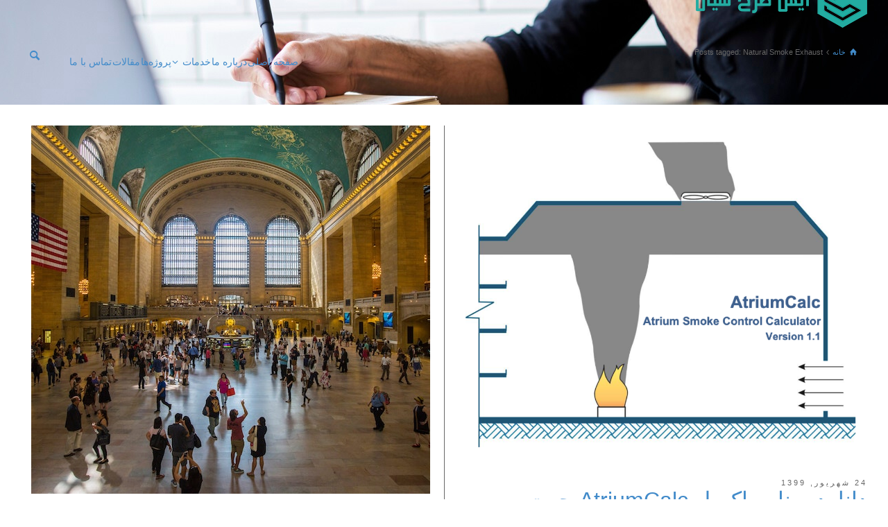

--- FILE ---
content_type: text/html; charset=UTF-8
request_url: http://cfd-co.com/tag/natural-smoke-exhaust/
body_size: 13225
content:
<!doctype html>
<html dir="rtl" lang="fa-IR" class="no-js">
<head> 
<meta charset="UTF-8" />  
<meta name="viewport" content="width=device-width, initial-scale=1, maximum-scale=1">
 
<title>بایگانی‌های Natural Smoke Exhaust - شرکت ایمن طرح سیال</title><link rel="stylesheet" href="http://cfd-co.com/wp-content/cache/min/1/e6d7a538dc4b54f7a111f0454c4fb522.css" data-minify="1" />
<meta name='robots' content='max-image-preview:large' />
	<style>img:is([sizes="auto" i], [sizes^="auto," i]) { contain-intrinsic-size: 3000px 1500px }</style>
	


<link rel="canonical" href="http://cfd-co.com/tag/natural-smoke-exhaust/" />
<meta property="og:locale" content="fa_IR" />
<meta property="og:type" content="object" />
<meta property="og:title" content="بایگانی‌های Natural Smoke Exhaust - شرکت ایمن طرح سیال" />
<meta property="og:url" content="http://cfd-co.com/tag/natural-smoke-exhaust/" />
<meta property="og:site_name" content="شرکت ایمن طرح سیال" />
<meta name="twitter:card" content="summary_large_image" />
<meta name="twitter:title" content="بایگانی‌های Natural Smoke Exhaust - شرکت ایمن طرح سیال" />
<script type='application/ld+json' class='yoast-schema-graph yoast-schema-graph--main'>{"@context":"https://schema.org","@graph":[{"@type":"Organization","@id":"http://cfd-co.com/#organization","name":"\u0627\u06cc\u0645\u0646 \u0637\u0631\u062d \u0633\u06cc\u0627\u0644","url":"http://cfd-co.com/","sameAs":["https://www.facebook.com/Cautious-Fluid-Design-117949245627810/","https://www.instagram.com/CFDco/","https://www.linkedin.com/company/cfd-co/"],"logo":{"@type":"ImageObject","@id":"http://cfd-co.com/#logo","url":"http://cfd-co.com/wp-content/uploads/2019/08/CFDC_Hex-Logo_Coloured_Without-Background-Recovered.png","width":"258","height":"80","caption":"\u0627\u06cc\u0645\u0646 \u0637\u0631\u062d \u0633\u06cc\u0627\u0644"},"image":{"@id":"http://cfd-co.com/#logo"}},{"@type":"WebSite","@id":"http://cfd-co.com/#website","url":"http://cfd-co.com/","name":"\u0634\u0631\u06a9\u062a \u0627\u06cc\u0645\u0646 \u0637\u0631\u062d \u0633\u06cc\u0627\u0644","publisher":{"@id":"http://cfd-co.com/#organization"},"potentialAction":{"@type":"SearchAction","target":"http://cfd-co.com/?s={search_term_string}","query-input":"required name=search_term_string"}},{"@type":"CollectionPage","@id":"http://cfd-co.com/tag/natural-smoke-exhaust/#webpage","url":"http://cfd-co.com/tag/natural-smoke-exhaust/","inLanguage":"fa-IR","name":"\u0628\u0627\u06cc\u06af\u0627\u0646\u06cc\u200c\u0647\u0627\u06cc Natural Smoke Exhaust - \u0634\u0631\u06a9\u062a \u0627\u06cc\u0645\u0646 \u0637\u0631\u062d \u0633\u06cc\u0627\u0644","isPartOf":{"@id":"http://cfd-co.com/#website"}}]}</script>
<!-- / Yoast SEO Premium plugin. -->

<link rel="alternate" type="application/rss+xml" title="شرکت ایمن طرح سیال &raquo; خوراک" href="http://cfd-co.com/feed/" />
<link rel="alternate" type="application/rss+xml" title="شرکت ایمن طرح سیال &raquo; خوراک دیدگاه‌ها" href="http://cfd-co.com/comments/feed/" />
<link rel="alternate" type="application/rss+xml" title="شرکت ایمن طرح سیال &raquo; Natural Smoke Exhaust خوراک برچسب" href="http://cfd-co.com/tag/natural-smoke-exhaust/feed/" />
<style id='wp-emoji-styles-inline-css' type='text/css'>

	img.wp-smiley, img.emoji {
		display: inline !important;
		border: none !important;
		box-shadow: none !important;
		height: 1em !important;
		width: 1em !important;
		margin: 0 0.07em !important;
		vertical-align: -0.1em !important;
		background: none !important;
		padding: 0 !important;
	}
</style>

<style id='classic-theme-styles-inline-css' type='text/css'>
/*! This file is auto-generated */
.wp-block-button__link{color:#fff;background-color:#32373c;border-radius:9999px;box-shadow:none;text-decoration:none;padding:calc(.667em + 2px) calc(1.333em + 2px);font-size:1.125em}.wp-block-file__button{background:#32373c;color:#fff;text-decoration:none}
</style>
<style id='global-styles-inline-css' type='text/css'>
:root{--wp--preset--aspect-ratio--square: 1;--wp--preset--aspect-ratio--4-3: 4/3;--wp--preset--aspect-ratio--3-4: 3/4;--wp--preset--aspect-ratio--3-2: 3/2;--wp--preset--aspect-ratio--2-3: 2/3;--wp--preset--aspect-ratio--16-9: 16/9;--wp--preset--aspect-ratio--9-16: 9/16;--wp--preset--color--black: #000000;--wp--preset--color--cyan-bluish-gray: #abb8c3;--wp--preset--color--white: #ffffff;--wp--preset--color--pale-pink: #f78da7;--wp--preset--color--vivid-red: #cf2e2e;--wp--preset--color--luminous-vivid-orange: #ff6900;--wp--preset--color--luminous-vivid-amber: #fcb900;--wp--preset--color--light-green-cyan: #7bdcb5;--wp--preset--color--vivid-green-cyan: #00d084;--wp--preset--color--pale-cyan-blue: #8ed1fc;--wp--preset--color--vivid-cyan-blue: #0693e3;--wp--preset--color--vivid-purple: #9b51e0;--wp--preset--gradient--vivid-cyan-blue-to-vivid-purple: linear-gradient(135deg,rgba(6,147,227,1) 0%,rgb(155,81,224) 100%);--wp--preset--gradient--light-green-cyan-to-vivid-green-cyan: linear-gradient(135deg,rgb(122,220,180) 0%,rgb(0,208,130) 100%);--wp--preset--gradient--luminous-vivid-amber-to-luminous-vivid-orange: linear-gradient(135deg,rgba(252,185,0,1) 0%,rgba(255,105,0,1) 100%);--wp--preset--gradient--luminous-vivid-orange-to-vivid-red: linear-gradient(135deg,rgba(255,105,0,1) 0%,rgb(207,46,46) 100%);--wp--preset--gradient--very-light-gray-to-cyan-bluish-gray: linear-gradient(135deg,rgb(238,238,238) 0%,rgb(169,184,195) 100%);--wp--preset--gradient--cool-to-warm-spectrum: linear-gradient(135deg,rgb(74,234,220) 0%,rgb(151,120,209) 20%,rgb(207,42,186) 40%,rgb(238,44,130) 60%,rgb(251,105,98) 80%,rgb(254,248,76) 100%);--wp--preset--gradient--blush-light-purple: linear-gradient(135deg,rgb(255,206,236) 0%,rgb(152,150,240) 100%);--wp--preset--gradient--blush-bordeaux: linear-gradient(135deg,rgb(254,205,165) 0%,rgb(254,45,45) 50%,rgb(107,0,62) 100%);--wp--preset--gradient--luminous-dusk: linear-gradient(135deg,rgb(255,203,112) 0%,rgb(199,81,192) 50%,rgb(65,88,208) 100%);--wp--preset--gradient--pale-ocean: linear-gradient(135deg,rgb(255,245,203) 0%,rgb(182,227,212) 50%,rgb(51,167,181) 100%);--wp--preset--gradient--electric-grass: linear-gradient(135deg,rgb(202,248,128) 0%,rgb(113,206,126) 100%);--wp--preset--gradient--midnight: linear-gradient(135deg,rgb(2,3,129) 0%,rgb(40,116,252) 100%);--wp--preset--font-size--small: 13px;--wp--preset--font-size--medium: 20px;--wp--preset--font-size--large: 36px;--wp--preset--font-size--x-large: 42px;--wp--preset--spacing--20: 0.44rem;--wp--preset--spacing--30: 0.67rem;--wp--preset--spacing--40: 1rem;--wp--preset--spacing--50: 1.5rem;--wp--preset--spacing--60: 2.25rem;--wp--preset--spacing--70: 3.38rem;--wp--preset--spacing--80: 5.06rem;--wp--preset--shadow--natural: 6px 6px 9px rgba(0, 0, 0, 0.2);--wp--preset--shadow--deep: 12px 12px 50px rgba(0, 0, 0, 0.4);--wp--preset--shadow--sharp: 6px 6px 0px rgba(0, 0, 0, 0.2);--wp--preset--shadow--outlined: 6px 6px 0px -3px rgba(255, 255, 255, 1), 6px 6px rgba(0, 0, 0, 1);--wp--preset--shadow--crisp: 6px 6px 0px rgba(0, 0, 0, 1);}:where(.is-layout-flex){gap: 0.5em;}:where(.is-layout-grid){gap: 0.5em;}body .is-layout-flex{display: flex;}.is-layout-flex{flex-wrap: wrap;align-items: center;}.is-layout-flex > :is(*, div){margin: 0;}body .is-layout-grid{display: grid;}.is-layout-grid > :is(*, div){margin: 0;}:where(.wp-block-columns.is-layout-flex){gap: 2em;}:where(.wp-block-columns.is-layout-grid){gap: 2em;}:where(.wp-block-post-template.is-layout-flex){gap: 1.25em;}:where(.wp-block-post-template.is-layout-grid){gap: 1.25em;}.has-black-color{color: var(--wp--preset--color--black) !important;}.has-cyan-bluish-gray-color{color: var(--wp--preset--color--cyan-bluish-gray) !important;}.has-white-color{color: var(--wp--preset--color--white) !important;}.has-pale-pink-color{color: var(--wp--preset--color--pale-pink) !important;}.has-vivid-red-color{color: var(--wp--preset--color--vivid-red) !important;}.has-luminous-vivid-orange-color{color: var(--wp--preset--color--luminous-vivid-orange) !important;}.has-luminous-vivid-amber-color{color: var(--wp--preset--color--luminous-vivid-amber) !important;}.has-light-green-cyan-color{color: var(--wp--preset--color--light-green-cyan) !important;}.has-vivid-green-cyan-color{color: var(--wp--preset--color--vivid-green-cyan) !important;}.has-pale-cyan-blue-color{color: var(--wp--preset--color--pale-cyan-blue) !important;}.has-vivid-cyan-blue-color{color: var(--wp--preset--color--vivid-cyan-blue) !important;}.has-vivid-purple-color{color: var(--wp--preset--color--vivid-purple) !important;}.has-black-background-color{background-color: var(--wp--preset--color--black) !important;}.has-cyan-bluish-gray-background-color{background-color: var(--wp--preset--color--cyan-bluish-gray) !important;}.has-white-background-color{background-color: var(--wp--preset--color--white) !important;}.has-pale-pink-background-color{background-color: var(--wp--preset--color--pale-pink) !important;}.has-vivid-red-background-color{background-color: var(--wp--preset--color--vivid-red) !important;}.has-luminous-vivid-orange-background-color{background-color: var(--wp--preset--color--luminous-vivid-orange) !important;}.has-luminous-vivid-amber-background-color{background-color: var(--wp--preset--color--luminous-vivid-amber) !important;}.has-light-green-cyan-background-color{background-color: var(--wp--preset--color--light-green-cyan) !important;}.has-vivid-green-cyan-background-color{background-color: var(--wp--preset--color--vivid-green-cyan) !important;}.has-pale-cyan-blue-background-color{background-color: var(--wp--preset--color--pale-cyan-blue) !important;}.has-vivid-cyan-blue-background-color{background-color: var(--wp--preset--color--vivid-cyan-blue) !important;}.has-vivid-purple-background-color{background-color: var(--wp--preset--color--vivid-purple) !important;}.has-black-border-color{border-color: var(--wp--preset--color--black) !important;}.has-cyan-bluish-gray-border-color{border-color: var(--wp--preset--color--cyan-bluish-gray) !important;}.has-white-border-color{border-color: var(--wp--preset--color--white) !important;}.has-pale-pink-border-color{border-color: var(--wp--preset--color--pale-pink) !important;}.has-vivid-red-border-color{border-color: var(--wp--preset--color--vivid-red) !important;}.has-luminous-vivid-orange-border-color{border-color: var(--wp--preset--color--luminous-vivid-orange) !important;}.has-luminous-vivid-amber-border-color{border-color: var(--wp--preset--color--luminous-vivid-amber) !important;}.has-light-green-cyan-border-color{border-color: var(--wp--preset--color--light-green-cyan) !important;}.has-vivid-green-cyan-border-color{border-color: var(--wp--preset--color--vivid-green-cyan) !important;}.has-pale-cyan-blue-border-color{border-color: var(--wp--preset--color--pale-cyan-blue) !important;}.has-vivid-cyan-blue-border-color{border-color: var(--wp--preset--color--vivid-cyan-blue) !important;}.has-vivid-purple-border-color{border-color: var(--wp--preset--color--vivid-purple) !important;}.has-vivid-cyan-blue-to-vivid-purple-gradient-background{background: var(--wp--preset--gradient--vivid-cyan-blue-to-vivid-purple) !important;}.has-light-green-cyan-to-vivid-green-cyan-gradient-background{background: var(--wp--preset--gradient--light-green-cyan-to-vivid-green-cyan) !important;}.has-luminous-vivid-amber-to-luminous-vivid-orange-gradient-background{background: var(--wp--preset--gradient--luminous-vivid-amber-to-luminous-vivid-orange) !important;}.has-luminous-vivid-orange-to-vivid-red-gradient-background{background: var(--wp--preset--gradient--luminous-vivid-orange-to-vivid-red) !important;}.has-very-light-gray-to-cyan-bluish-gray-gradient-background{background: var(--wp--preset--gradient--very-light-gray-to-cyan-bluish-gray) !important;}.has-cool-to-warm-spectrum-gradient-background{background: var(--wp--preset--gradient--cool-to-warm-spectrum) !important;}.has-blush-light-purple-gradient-background{background: var(--wp--preset--gradient--blush-light-purple) !important;}.has-blush-bordeaux-gradient-background{background: var(--wp--preset--gradient--blush-bordeaux) !important;}.has-luminous-dusk-gradient-background{background: var(--wp--preset--gradient--luminous-dusk) !important;}.has-pale-ocean-gradient-background{background: var(--wp--preset--gradient--pale-ocean) !important;}.has-electric-grass-gradient-background{background: var(--wp--preset--gradient--electric-grass) !important;}.has-midnight-gradient-background{background: var(--wp--preset--gradient--midnight) !important;}.has-small-font-size{font-size: var(--wp--preset--font-size--small) !important;}.has-medium-font-size{font-size: var(--wp--preset--font-size--medium) !important;}.has-large-font-size{font-size: var(--wp--preset--font-size--large) !important;}.has-x-large-font-size{font-size: var(--wp--preset--font-size--x-large) !important;}
:where(.wp-block-post-template.is-layout-flex){gap: 1.25em;}:where(.wp-block-post-template.is-layout-grid){gap: 1.25em;}
:where(.wp-block-columns.is-layout-flex){gap: 2em;}:where(.wp-block-columns.is-layout-grid){gap: 2em;}
:root :where(.wp-block-pullquote){font-size: 1.5em;line-height: 1.6;}
</style>






<!--[if IE 9]>
<link rel='stylesheet' id='theme-ie9-css' href='http://cfd-co.com/wp-content/themes/rttheme19/css/ie9.css?ver=2.9.6' type='text/css' media='all' />
<![endif]-->







<link rel="https://api.w.org/" href="http://cfd-co.com/wp-json/" /><link rel="alternate" title="JSON" type="application/json" href="http://cfd-co.com/wp-json/wp/v2/tags/160" /><link rel="EditURI" type="application/rsd+xml" title="RSD" href="http://cfd-co.com/xmlrpc.php?rsd" />
<meta name="generator" content="WordPress 6.8.3" />
<!-- Analytics by WP Statistics - https://wp-statistics.com -->

<!--[if lt IE 9]><script src="http://cfd-co.com/wp-content/themes/rttheme19/js/html5shiv.min.js"></script><![endif]-->
<!--[if gte IE 9]> <style type="text/css"> .gradient { filter: none; } </style> <![endif]-->

<!--Theme Version:2.9.6 Plugin Version:2.9.5-->
<meta name="generator" content="Powered by WPBakery Page Builder - drag and drop page builder for WordPress."/>
<meta name="generator" content="Powered by Slider Revolution 6.6.16 - responsive, Mobile-Friendly Slider Plugin for WordPress with comfortable drag and drop interface." />
<link rel="icon" href="http://cfd-co.com/wp-content/uploads/2019/08/cropped-CFDCO_favicon-32x32.png" sizes="32x32" />
<link rel="icon" href="http://cfd-co.com/wp-content/uploads/2019/08/cropped-CFDCO_favicon-192x192.png" sizes="192x192" />
<link rel="apple-touch-icon" href="http://cfd-co.com/wp-content/uploads/2019/08/cropped-CFDCO_favicon-180x180.png" />
<meta name="msapplication-TileImage" content="http://cfd-co.com/wp-content/uploads/2019/08/cropped-CFDCO_favicon-270x270.png" />

<noscript><style> .wpb_animate_when_almost_visible { opacity: 1; }</style></noscript><noscript><style id="rocket-lazyload-nojs-css">.rll-youtube-player, [data-lazy-src]{display:none !important;}</style></noscript></head>
<body class="rtl archive tag tag-natural-smoke-exhaust tag-160 wp-embed-responsive wp-theme-rttheme19 rt-loading  layout3 overlapped-header wpb-js-composer js-comp-ver-6.4.1 vc_responsive">
<div class="go-to-top icon-up-open"></div>
		<!-- loader -->
		<div id="loader-wrapper"><div id="loader"></div></div>
		<!-- / #loader -->
		
<!-- background wrapper -->
<div id="container">   
 
		
	 

				

	<header class="top-header fullwidth sticky">

				

		<div class="header-elements fullwidth">
		
			<!-- mobile menu button -->
			<div class="mobile-menu-button"><span></span><span></span><span></span></div>

			
			<!-- logo -->
			<div id="logo" class="site-logo">
				 <a href="http://cfd-co.com" title="شرکت ایمن طرح سیال"><img src="http://cfd-co.com/wp-content/uploads/2019/08/CFDC_Hex-Logo_Coloured_Without-Background-Recovered.png" alt="شرکت ایمن طرح سیال" width="258" height="80" class="main_logo" /></a> 			</div><!-- / end #logo -->


			<div class="header-right">
				<nav class="main-navigation"><ul id="navigation" class="menu"><li id='menu-item-2878' data-depth='0' class="menu-item menu-item-type-post_type menu-item-object-page menu-item-home"><a  href="http://cfd-co.com/"><span>صفحه اصلی</span></a> </li>
<li id='menu-item-2875' data-depth='0' class="menu-item menu-item-type-post_type menu-item-object-page"><a  href="http://cfd-co.com/about-us/"><span>درباره ما</span></a> </li>
<li id='menu-item-3600' data-depth='0' class="menu-item menu-item-type-custom menu-item-object-custom menu-item-has-children"><a  href="#"><span>خدمات</span></a> 
<ul class="sub-menu">
<li id='menu-item-3596' data-depth='1' class="menu-item menu-item-type-post_type menu-item-object-page menu-item-has-children"><a  href="http://cfd-co.com/%d8%a7%db%8c%d9%85%d9%86%db%8c-%d9%88-%d8%a2%d8%aa%d8%b4%e2%80%8c%d9%86%d8%b4%d8%a7%d9%86%db%8c/">ایمنی و آتش‌نشانی</a> 
	<ul class="sub-menu">
<li id='menu-item-3597' data-depth='2' class="menu-item menu-item-type-post_type menu-item-object-page"><a  href="http://cfd-co.com/%d8%a7%db%8c%d9%85%d9%86%db%8c-%d9%88-%d8%a2%d8%aa%d8%b4%e2%80%8c%d9%86%d8%b4%d8%a7%d9%86%db%8c/%d8%b4%d8%a8%db%8c%d9%87%e2%80%8c%d8%b3%d8%a7%d8%b2%db%8c-%d8%ad%d8%b1%db%8c%d9%82-%d9%88-%d8%af%d9%88%d8%af-%d8%af%d8%b1-%d8%b3%d8%a7%d8%ae%d8%aa%d9%85%d8%a7%d9%86%e2%80%8c%d9%87%d8%a7/">شبیه‌سازی حریق و دود در ساختمان‌ها</a> </li>
<li id='menu-item-3598' data-depth='2' class="menu-item menu-item-type-post_type menu-item-object-page"><a  href="http://cfd-co.com/%d8%a7%db%8c%d9%85%d9%86%db%8c-%d9%88-%d8%a2%d8%aa%d8%b4%e2%80%8c%d9%86%d8%b4%d8%a7%d9%86%db%8c/%d8%aa%d8%ad%d9%84%db%8c%d9%84-%d8%b4%d8%b1%d8%a7%db%8c%d8%b7-%d8%a7%db%8c%d9%85%d9%86%db%8c-%d8%a7%d9%81%d8%b1%d8%a7%d8%af-%d8%af%d8%b1-%d8%ad%d8%a7%d8%af%d8%ab%d9%87-%d8%ad%d8%b1%db%8c%d9%82/">تحلیل شرایط ایمنی افراد در حادثه حریق</a> </li>
<li id='menu-item-3599' data-depth='2' class="menu-item menu-item-type-post_type menu-item-object-page"><a  href="http://cfd-co.com/%d8%a7%db%8c%d9%85%d9%86%db%8c-%d9%88-%d8%a2%d8%aa%d8%b4%e2%80%8c%d9%86%d8%b4%d8%a7%d9%86%db%8c/%d8%b4%d8%a8%db%8c%d9%87%e2%80%8c%d8%b3%d8%a7%d8%b2%db%8c-%d8%aa%d8%ae%d9%84%db%8c%d9%87-%d8%a7%d9%81%d8%b1%d8%a7%d8%af-%d8%af%d8%b1-%d9%85%d9%88%d8%a7%d9%82%d8%b9-%d8%a7%d8%b6%d8%b7%d8%b1%d8%a7%d8%b1/">شبیه‌سازی تخلیه افراد در مواقع اضطراری</a> </li>
	</ul>
</li>
<li id='menu-item-3644' data-depth='1' class="menu-item menu-item-type-post_type menu-item-object-page menu-item-has-children"><a  href="http://cfd-co.com/%da%a9%d9%86%d8%aa%d8%b1%d9%84-%d9%88-%d9%85%d8%af%db%8c%d8%b1%db%8c%d8%aa-%d8%af%d9%88%d8%af/">کنترل و مدیریت دود</a> 
	<ul class="sub-menu">
<li id='menu-item-3645' data-depth='2' class="menu-item menu-item-type-post_type menu-item-object-page"><a  href="http://cfd-co.com/%da%a9%d9%86%d8%aa%d8%b1%d9%84-%d9%88-%d9%85%d8%af%db%8c%d8%b1%db%8c%d8%aa-%d8%af%d9%88%d8%af/%d8%b7%d8%b1%d8%a7%d8%ad%db%8c-%d8%b3%d8%a7%d9%85%d8%a7%d9%86%d9%87%e2%80%8c%d9%87%d8%a7%db%8c-%d9%85%d8%af%db%8c%d8%b1%db%8c%d8%aa-%d8%af%d9%88%d8%af/">طراحی سامانه‌های مدیریت دود</a> </li>
<li id='menu-item-3646' data-depth='2' class="menu-item menu-item-type-post_type menu-item-object-page"><a  href="http://cfd-co.com/%da%a9%d9%86%d8%aa%d8%b1%d9%84-%d9%88-%d9%85%d8%af%db%8c%d8%b1%db%8c%d8%aa-%d8%af%d9%88%d8%af/%d8%b7%d8%b1%d8%a7%d8%ad%db%8c-%d8%b3%d8%a7%d9%85%d8%a7%d9%86%d9%87%e2%80%8c%d9%87%d8%a7%db%8c-%d9%85%d8%ad%d8%af%d9%88%d8%af%d8%b3%d8%a7%d8%b2%db%8c-%d8%af%d9%88%d8%af/">طراحی سامانه‌های محدودسازی دود</a> </li>
<li id='menu-item-3653' data-depth='2' class="menu-item menu-item-type-post_type menu-item-object-page"><a  href="http://cfd-co.com/%da%a9%d9%86%d8%aa%d8%b1%d9%84-%d9%88-%d9%85%d8%af%db%8c%d8%b1%db%8c%d8%aa-%d8%af%d9%88%d8%af/%d8%b7%d8%b1%d8%a7%d8%ad%db%8c-%d8%b3%d8%a7%d9%85%d8%a7%d9%86%d9%87%e2%80%8c%d9%87%d8%a7%db%8c-%d9%81%d8%b4%d8%a7%d8%b1-%d9%85%d8%ab%d8%a8%d8%aa-%d9%88-%d9%81%d8%b4%d8%a7%d8%b1-%d9%85%d9%86%d9%81/">طراحی سامانه‌های فشار مثبت و فشار منفی</a> </li>
<li id='menu-item-3654' data-depth='2' class="menu-item menu-item-type-post_type menu-item-object-page"><a  href="http://cfd-co.com/%d8%a7%db%8c%d9%85%d9%86%db%8c-%d9%88-%d8%a2%d8%aa%d8%b4%e2%80%8c%d9%86%d8%b4%d8%a7%d9%86%db%8c/%d8%b4%d8%a8%db%8c%d9%87%e2%80%8c%d8%b3%d8%a7%d8%b2%db%8c-%d8%ad%d8%b1%db%8c%d9%82-%d9%88-%d8%af%d9%88%d8%af-%d8%af%d8%b1-%d8%b3%d8%a7%d8%ae%d8%aa%d9%85%d8%a7%d9%86%e2%80%8c%d9%87%d8%a7/">شبیه‌سازی حریق و دود در ساختمان‌ها</a> </li>
	</ul>
</li>
<li id='menu-item-3710' data-depth='1' class="menu-item menu-item-type-post_type menu-item-object-page menu-item-has-children"><a  href="http://cfd-co.com/%d8%aa%d9%87%d9%88%db%8c%d9%87-%d9%88-%d8%aa%d8%ae%d9%84%db%8c%d9%87-%d8%af%d9%88%d8%af-%d9%be%d8%a7%d8%b1%da%a9%db%8c%d9%86%da%af/">تهویه و تخلیه دود پارکینگ</a> 
	<ul class="sub-menu">
<li id='menu-item-3714' data-depth='2' class="menu-item menu-item-type-post_type menu-item-object-page"><a  href="http://cfd-co.com/%d8%aa%d9%87%d9%88%db%8c%d9%87-%d9%88-%d8%aa%d8%ae%d9%84%db%8c%d9%87-%d8%af%d9%88%d8%af-%d9%be%d8%a7%d8%b1%da%a9%db%8c%d9%86%da%af/%d8%b4%d8%a8%db%8c%d9%87%e2%80%8c%d8%b3%d8%a7%d8%b2%db%8c-%d8%b3%db%8c%d8%b3%d8%aa%d9%85%e2%80%8c%d9%87%d8%a7%db%8c-%d8%aa%d9%87%d9%88%db%8c%d9%87-%d9%be%d8%a7%d8%b1%da%a9%db%8c%d9%86%da%af/">شبیه‌سازی سیستم‌های تهویه پارکینگ</a> </li>
<li id='menu-item-3713' data-depth='2' class="menu-item menu-item-type-post_type menu-item-object-page"><a  href="http://cfd-co.com/%d8%aa%d9%87%d9%88%db%8c%d9%87-%d9%88-%d8%aa%d8%ae%d9%84%db%8c%d9%87-%d8%af%d9%88%d8%af-%d9%be%d8%a7%d8%b1%da%a9%db%8c%d9%86%da%af/%d8%b7%d8%b1%d8%a7%d8%ad%db%8c-%d8%b3%db%8c%d8%b3%d8%aa%d9%85%e2%80%8c%d9%87%d8%a7%db%8c-%d9%be%d8%a7%da%a9%d8%b3%d8%a7%d8%b2%db%8c-%d8%af%d9%88%d8%af-%d9%88-%da%a9%d9%86%d8%aa%d8%b1%d9%84-%d8%af/">طراحی سیستم‌های پاکسازی دود و کنترل دود پارکینگ</a> </li>
<li id='menu-item-3712' data-depth='2' class="menu-item menu-item-type-post_type menu-item-object-page"><a  href="http://cfd-co.com/%d8%aa%d9%87%d9%88%db%8c%d9%87-%d9%88-%d8%aa%d8%ae%d9%84%db%8c%d9%87-%d8%af%d9%88%d8%af-%d9%be%d8%a7%d8%b1%da%a9%db%8c%d9%86%da%af/%d8%b7%d8%b1%d8%a7%d8%ad%db%8c-%d8%b3%db%8c%d8%b3%d8%aa%d9%85%e2%80%8c%d9%87%d8%a7%db%8c-%d8%aa%d9%87%d9%88%db%8c%d9%87-%d9%88-%d8%aa%d8%ae%d9%84%db%8c%d9%87-%d8%af%d9%88%d8%af-%d9%be%d8%a7%d8%b1/">طراحی سیستم‌های تهویه و تخلیه دود پارکینگ با جت فن</a> </li>
<li id='menu-item-3711' data-depth='2' class="menu-item menu-item-type-post_type menu-item-object-page"><a  href="http://cfd-co.com/%d8%aa%d9%87%d9%88%db%8c%d9%87-%d9%88-%d8%aa%d8%ae%d9%84%db%8c%d9%87-%d8%af%d9%88%d8%af-%d9%be%d8%a7%d8%b1%da%a9%db%8c%d9%86%da%af/%d8%b7%d8%b1%d8%a7%d8%ad%db%8c-%d8%b3%db%8c%d8%b3%d8%aa%d9%85%e2%80%8c%d9%87%d8%a7%db%8c-%d8%aa%d9%87%d9%88%db%8c%d9%87-%d9%88-%d8%aa%d8%ae%d9%84%db%8c%d9%87-%d8%af%d9%88%d8%af-%d9%be%d8%a7%d8%b1-2/">طراحی سیستم‌های تهویه و تخلیه دود پارکینگ با کانال‌کشی</a> </li>
	</ul>
</li>
<li id='menu-item-3774' data-depth='1' class="menu-item menu-item-type-post_type menu-item-object-page menu-item-has-children"><a  href="http://cfd-co.com/%d8%aa%d9%87%d9%88%db%8c%d9%87-%d9%85%d8%b7%d8%a8%d9%88%d8%b9-%d9%88-%d8%ae%d9%86%da%a9%e2%80%8c%d8%b3%d8%a7%d8%b2%db%8c/">تهویه مطبوع و خنک‌سازی</a> 
	<ul class="sub-menu">
<li id='menu-item-3777' data-depth='2' class="menu-item menu-item-type-post_type menu-item-object-page"><a  href="http://cfd-co.com/%d8%aa%d9%87%d9%88%db%8c%d9%87-%d9%85%d8%b7%d8%a8%d9%88%d8%b9-%d9%88-%d8%ae%d9%86%da%a9%e2%80%8c%d8%b3%d8%a7%d8%b2%db%8c/%d8%b4%d8%a8%db%8c%d9%87%e2%80%8c%d8%b3%d8%a7%d8%b2%db%8c-%d8%b3%d8%a7%d9%85%d8%a7%d9%86%d9%87%e2%80%8c%d9%87%d8%a7%db%8c-%d8%aa%d9%87%d9%88%db%8c%d9%87-%d9%85%d8%b7%d8%a8%d9%88%d8%b9-%d9%88-%d8%ac/">شبیه‌سازی سامانه‌های تهویه مطبوع و جریان هوا</a> </li>
<li id='menu-item-3776' data-depth='2' class="menu-item menu-item-type-post_type menu-item-object-page"><a  href="http://cfd-co.com/%d8%aa%d9%87%d9%88%db%8c%d9%87-%d9%85%d8%b7%d8%a8%d9%88%d8%b9-%d9%88-%d8%ae%d9%86%da%a9%e2%80%8c%d8%b3%d8%a7%d8%b2%db%8c/%d8%b4%d8%a8%db%8c%d9%87%e2%80%8c%d8%b3%d8%a7%d8%b2%db%8c-%d8%b3%db%8c%d8%b3%d8%aa%d9%85%e2%80%8c%d9%87%d8%a7%db%8c-%d8%aa%d9%87%d9%88%db%8c%d9%87-%d8%b5%d9%86%d8%b9%d8%aa%db%8c/">شبیه‌سازی سیستم‌های تهویه صنعتی</a> </li>
<li id='menu-item-3775' data-depth='2' class="menu-item menu-item-type-post_type menu-item-object-page"><a  href="http://cfd-co.com/%d8%aa%d9%87%d9%88%db%8c%d9%87-%d9%85%d8%b7%d8%a8%d9%88%d8%b9-%d9%88-%d8%ae%d9%86%da%a9%e2%80%8c%d8%b3%d8%a7%d8%b2%db%8c/%d8%b4%d8%a8%db%8c%d9%87%e2%80%8c%d8%b3%d8%a7%d8%b2%db%8c-%d8%b3%d8%a7%d9%85%d8%a7%d9%86%d9%87%e2%80%8c%d9%87%d8%a7%db%8c-%d8%b3%d8%b1%d9%85%d8%a7%db%8c%d8%b4-%d9%85%d8%b1%d8%a7%da%a9%d8%b2-%d8%af/">شبیه‌سازی سامانه‌های سرمایش مراکز داده</a> </li>
	</ul>
</li>
<li id='menu-item-3758' data-depth='1' class="menu-item menu-item-type-post_type menu-item-object-page menu-item-has-children"><a  href="http://cfd-co.com/%d9%85%d8%b9%d9%85%d8%a7%d8%b1%db%8c-%d9%88-%d8%b3%d8%a7%d8%ae%d8%aa%d9%85%d8%a7%d9%86/">معماری و ساختمان</a> 
	<ul class="sub-menu">
<li id='menu-item-3759' data-depth='2' class="menu-item menu-item-type-post_type menu-item-object-page"><a  href="http://cfd-co.com/%d9%85%d8%b9%d9%85%d8%a7%d8%b1%db%8c-%d9%88-%d8%b3%d8%a7%d8%ae%d8%aa%d9%85%d8%a7%d9%86/%d8%b4%d8%a8%db%8c%d9%87%e2%80%8c%d8%b3%d8%a7%d8%b2%db%8c-%d9%88-%d8%aa%d8%ad%d9%84%db%8c%d9%84-%d8%b4%d8%b1%d8%a7%db%8c%d8%b7-%d8%a2%da%a9%d9%88%d8%b3%d8%aa%db%8c%da%a9%db%8c/">شبیه‌سازی و تحلیل شرایط آکوستیکی</a> </li>
<li id='menu-item-3760' data-depth='2' class="menu-item menu-item-type-post_type menu-item-object-page"><a  href="http://cfd-co.com/%d9%85%d8%b9%d9%85%d8%a7%d8%b1%db%8c-%d9%88-%d8%b3%d8%a7%d8%ae%d8%aa%d9%85%d8%a7%d9%86/%d8%b4%d8%a8%db%8c%d9%87%e2%80%8c%d8%b3%d8%a7%d8%b2%db%8c-%d9%88%d8%b2%d8%b4-%d8%a8%d8%a7%d8%af-%d9%88-%d8%ac%d8%b1%db%8c%d8%a7%d9%86%e2%80%8c%d9%87%d8%a7%db%8c-%d8%ae%d8%a7%d8%b1%d8%ac%db%8c-%d8%b3/">شبیه‌سازی وزش باد و جریان‌های خارجی ساختمان</a> </li>
	</ul>
</li>
</ul>
</li>
<li id='menu-item-2920' data-depth='0' class="menu-item menu-item-type-post_type menu-item-object-page"><a  href="http://cfd-co.com/portfolio/"><span>پروژه‌ها</span></a> </li>
<li id='menu-item-3873' data-depth='0' class="menu-item menu-item-type-post_type menu-item-object-page"><a  href="http://cfd-co.com/%d9%85%d9%82%d8%a7%d9%84%d8%a7%d8%aa/"><span>مقالات</span></a> </li>
<li id='menu-item-2877' data-depth='0' class="menu-item menu-item-type-post_type menu-item-object-page"><a  href="http://cfd-co.com/contact-us/"><span>تماس با ما</span></a> </li>
</ul></nav>			<div id="tools">
				<ul>
					<li><a href="#" class="rt-search-button" title="جستجو"><span class="icon-search"></span></a></li>
				</ul>
			</div><!-- / end .nav-buttons -->
					</div><!-- / end .header-right -->


					<!-- mobile menu -->
		<div class="mobile-nav">
				<!-- navigation holder -->
				<nav>
					<ul id="mobile-navigation" class="mobile-navigation-menu"><li id='mobile-menu-item-2878' data-depth='0' class="menu-item menu-item-type-post_type menu-item-object-page menu-item-home"><a  href="http://cfd-co.com/"><span>صفحه اصلی</span></a> </li>
<li id='mobile-menu-item-2875' data-depth='0' class="menu-item menu-item-type-post_type menu-item-object-page"><a  href="http://cfd-co.com/about-us/"><span>درباره ما</span></a> </li>
<li id='mobile-menu-item-3600' data-depth='0' class="menu-item menu-item-type-custom menu-item-object-custom menu-item-has-children"><a  href="#"><span>خدمات</span></a> 
<ul class="sub-menu">
<li id='mobile-menu-item-3596' data-depth='1' class="menu-item menu-item-type-post_type menu-item-object-page menu-item-has-children"><a  href="http://cfd-co.com/%d8%a7%db%8c%d9%85%d9%86%db%8c-%d9%88-%d8%a2%d8%aa%d8%b4%e2%80%8c%d9%86%d8%b4%d8%a7%d9%86%db%8c/">ایمنی و آتش‌نشانی</a> 
	<ul class="sub-menu">
<li id='mobile-menu-item-3597' data-depth='2' class="menu-item menu-item-type-post_type menu-item-object-page"><a  href="http://cfd-co.com/%d8%a7%db%8c%d9%85%d9%86%db%8c-%d9%88-%d8%a2%d8%aa%d8%b4%e2%80%8c%d9%86%d8%b4%d8%a7%d9%86%db%8c/%d8%b4%d8%a8%db%8c%d9%87%e2%80%8c%d8%b3%d8%a7%d8%b2%db%8c-%d8%ad%d8%b1%db%8c%d9%82-%d9%88-%d8%af%d9%88%d8%af-%d8%af%d8%b1-%d8%b3%d8%a7%d8%ae%d8%aa%d9%85%d8%a7%d9%86%e2%80%8c%d9%87%d8%a7/">شبیه‌سازی حریق و دود در ساختمان‌ها</a> </li>
<li id='mobile-menu-item-3598' data-depth='2' class="menu-item menu-item-type-post_type menu-item-object-page"><a  href="http://cfd-co.com/%d8%a7%db%8c%d9%85%d9%86%db%8c-%d9%88-%d8%a2%d8%aa%d8%b4%e2%80%8c%d9%86%d8%b4%d8%a7%d9%86%db%8c/%d8%aa%d8%ad%d9%84%db%8c%d9%84-%d8%b4%d8%b1%d8%a7%db%8c%d8%b7-%d8%a7%db%8c%d9%85%d9%86%db%8c-%d8%a7%d9%81%d8%b1%d8%a7%d8%af-%d8%af%d8%b1-%d8%ad%d8%a7%d8%af%d8%ab%d9%87-%d8%ad%d8%b1%db%8c%d9%82/">تحلیل شرایط ایمنی افراد در حادثه حریق</a> </li>
<li id='mobile-menu-item-3599' data-depth='2' class="menu-item menu-item-type-post_type menu-item-object-page"><a  href="http://cfd-co.com/%d8%a7%db%8c%d9%85%d9%86%db%8c-%d9%88-%d8%a2%d8%aa%d8%b4%e2%80%8c%d9%86%d8%b4%d8%a7%d9%86%db%8c/%d8%b4%d8%a8%db%8c%d9%87%e2%80%8c%d8%b3%d8%a7%d8%b2%db%8c-%d8%aa%d8%ae%d9%84%db%8c%d9%87-%d8%a7%d9%81%d8%b1%d8%a7%d8%af-%d8%af%d8%b1-%d9%85%d9%88%d8%a7%d9%82%d8%b9-%d8%a7%d8%b6%d8%b7%d8%b1%d8%a7%d8%b1/">شبیه‌سازی تخلیه افراد در مواقع اضطراری</a> </li>
	</ul>
</li>
<li id='mobile-menu-item-3644' data-depth='1' class="menu-item menu-item-type-post_type menu-item-object-page menu-item-has-children"><a  href="http://cfd-co.com/%da%a9%d9%86%d8%aa%d8%b1%d9%84-%d9%88-%d9%85%d8%af%db%8c%d8%b1%db%8c%d8%aa-%d8%af%d9%88%d8%af/">کنترل و مدیریت دود</a> 
	<ul class="sub-menu">
<li id='mobile-menu-item-3645' data-depth='2' class="menu-item menu-item-type-post_type menu-item-object-page"><a  href="http://cfd-co.com/%da%a9%d9%86%d8%aa%d8%b1%d9%84-%d9%88-%d9%85%d8%af%db%8c%d8%b1%db%8c%d8%aa-%d8%af%d9%88%d8%af/%d8%b7%d8%b1%d8%a7%d8%ad%db%8c-%d8%b3%d8%a7%d9%85%d8%a7%d9%86%d9%87%e2%80%8c%d9%87%d8%a7%db%8c-%d9%85%d8%af%db%8c%d8%b1%db%8c%d8%aa-%d8%af%d9%88%d8%af/">طراحی سامانه‌های مدیریت دود</a> </li>
<li id='mobile-menu-item-3646' data-depth='2' class="menu-item menu-item-type-post_type menu-item-object-page"><a  href="http://cfd-co.com/%da%a9%d9%86%d8%aa%d8%b1%d9%84-%d9%88-%d9%85%d8%af%db%8c%d8%b1%db%8c%d8%aa-%d8%af%d9%88%d8%af/%d8%b7%d8%b1%d8%a7%d8%ad%db%8c-%d8%b3%d8%a7%d9%85%d8%a7%d9%86%d9%87%e2%80%8c%d9%87%d8%a7%db%8c-%d9%85%d8%ad%d8%af%d9%88%d8%af%d8%b3%d8%a7%d8%b2%db%8c-%d8%af%d9%88%d8%af/">طراحی سامانه‌های محدودسازی دود</a> </li>
<li id='mobile-menu-item-3653' data-depth='2' class="menu-item menu-item-type-post_type menu-item-object-page"><a  href="http://cfd-co.com/%da%a9%d9%86%d8%aa%d8%b1%d9%84-%d9%88-%d9%85%d8%af%db%8c%d8%b1%db%8c%d8%aa-%d8%af%d9%88%d8%af/%d8%b7%d8%b1%d8%a7%d8%ad%db%8c-%d8%b3%d8%a7%d9%85%d8%a7%d9%86%d9%87%e2%80%8c%d9%87%d8%a7%db%8c-%d9%81%d8%b4%d8%a7%d8%b1-%d9%85%d8%ab%d8%a8%d8%aa-%d9%88-%d9%81%d8%b4%d8%a7%d8%b1-%d9%85%d9%86%d9%81/">طراحی سامانه‌های فشار مثبت و فشار منفی</a> </li>
<li id='mobile-menu-item-3654' data-depth='2' class="menu-item menu-item-type-post_type menu-item-object-page"><a  href="http://cfd-co.com/%d8%a7%db%8c%d9%85%d9%86%db%8c-%d9%88-%d8%a2%d8%aa%d8%b4%e2%80%8c%d9%86%d8%b4%d8%a7%d9%86%db%8c/%d8%b4%d8%a8%db%8c%d9%87%e2%80%8c%d8%b3%d8%a7%d8%b2%db%8c-%d8%ad%d8%b1%db%8c%d9%82-%d9%88-%d8%af%d9%88%d8%af-%d8%af%d8%b1-%d8%b3%d8%a7%d8%ae%d8%aa%d9%85%d8%a7%d9%86%e2%80%8c%d9%87%d8%a7/">شبیه‌سازی حریق و دود در ساختمان‌ها</a> </li>
	</ul>
</li>
<li id='mobile-menu-item-3710' data-depth='1' class="menu-item menu-item-type-post_type menu-item-object-page menu-item-has-children"><a  href="http://cfd-co.com/%d8%aa%d9%87%d9%88%db%8c%d9%87-%d9%88-%d8%aa%d8%ae%d9%84%db%8c%d9%87-%d8%af%d9%88%d8%af-%d9%be%d8%a7%d8%b1%da%a9%db%8c%d9%86%da%af/">تهویه و تخلیه دود پارکینگ</a> 
	<ul class="sub-menu">
<li id='mobile-menu-item-3714' data-depth='2' class="menu-item menu-item-type-post_type menu-item-object-page"><a  href="http://cfd-co.com/%d8%aa%d9%87%d9%88%db%8c%d9%87-%d9%88-%d8%aa%d8%ae%d9%84%db%8c%d9%87-%d8%af%d9%88%d8%af-%d9%be%d8%a7%d8%b1%da%a9%db%8c%d9%86%da%af/%d8%b4%d8%a8%db%8c%d9%87%e2%80%8c%d8%b3%d8%a7%d8%b2%db%8c-%d8%b3%db%8c%d8%b3%d8%aa%d9%85%e2%80%8c%d9%87%d8%a7%db%8c-%d8%aa%d9%87%d9%88%db%8c%d9%87-%d9%be%d8%a7%d8%b1%da%a9%db%8c%d9%86%da%af/">شبیه‌سازی سیستم‌های تهویه پارکینگ</a> </li>
<li id='mobile-menu-item-3713' data-depth='2' class="menu-item menu-item-type-post_type menu-item-object-page"><a  href="http://cfd-co.com/%d8%aa%d9%87%d9%88%db%8c%d9%87-%d9%88-%d8%aa%d8%ae%d9%84%db%8c%d9%87-%d8%af%d9%88%d8%af-%d9%be%d8%a7%d8%b1%da%a9%db%8c%d9%86%da%af/%d8%b7%d8%b1%d8%a7%d8%ad%db%8c-%d8%b3%db%8c%d8%b3%d8%aa%d9%85%e2%80%8c%d9%87%d8%a7%db%8c-%d9%be%d8%a7%da%a9%d8%b3%d8%a7%d8%b2%db%8c-%d8%af%d9%88%d8%af-%d9%88-%da%a9%d9%86%d8%aa%d8%b1%d9%84-%d8%af/">طراحی سیستم‌های پاکسازی دود و کنترل دود پارکینگ</a> </li>
<li id='mobile-menu-item-3712' data-depth='2' class="menu-item menu-item-type-post_type menu-item-object-page"><a  href="http://cfd-co.com/%d8%aa%d9%87%d9%88%db%8c%d9%87-%d9%88-%d8%aa%d8%ae%d9%84%db%8c%d9%87-%d8%af%d9%88%d8%af-%d9%be%d8%a7%d8%b1%da%a9%db%8c%d9%86%da%af/%d8%b7%d8%b1%d8%a7%d8%ad%db%8c-%d8%b3%db%8c%d8%b3%d8%aa%d9%85%e2%80%8c%d9%87%d8%a7%db%8c-%d8%aa%d9%87%d9%88%db%8c%d9%87-%d9%88-%d8%aa%d8%ae%d9%84%db%8c%d9%87-%d8%af%d9%88%d8%af-%d9%be%d8%a7%d8%b1/">طراحی سیستم‌های تهویه و تخلیه دود پارکینگ با جت فن</a> </li>
<li id='mobile-menu-item-3711' data-depth='2' class="menu-item menu-item-type-post_type menu-item-object-page"><a  href="http://cfd-co.com/%d8%aa%d9%87%d9%88%db%8c%d9%87-%d9%88-%d8%aa%d8%ae%d9%84%db%8c%d9%87-%d8%af%d9%88%d8%af-%d9%be%d8%a7%d8%b1%da%a9%db%8c%d9%86%da%af/%d8%b7%d8%b1%d8%a7%d8%ad%db%8c-%d8%b3%db%8c%d8%b3%d8%aa%d9%85%e2%80%8c%d9%87%d8%a7%db%8c-%d8%aa%d9%87%d9%88%db%8c%d9%87-%d9%88-%d8%aa%d8%ae%d9%84%db%8c%d9%87-%d8%af%d9%88%d8%af-%d9%be%d8%a7%d8%b1-2/">طراحی سیستم‌های تهویه و تخلیه دود پارکینگ با کانال‌کشی</a> </li>
	</ul>
</li>
<li id='mobile-menu-item-3774' data-depth='1' class="menu-item menu-item-type-post_type menu-item-object-page menu-item-has-children"><a  href="http://cfd-co.com/%d8%aa%d9%87%d9%88%db%8c%d9%87-%d9%85%d8%b7%d8%a8%d9%88%d8%b9-%d9%88-%d8%ae%d9%86%da%a9%e2%80%8c%d8%b3%d8%a7%d8%b2%db%8c/">تهویه مطبوع و خنک‌سازی</a> 
	<ul class="sub-menu">
<li id='mobile-menu-item-3777' data-depth='2' class="menu-item menu-item-type-post_type menu-item-object-page"><a  href="http://cfd-co.com/%d8%aa%d9%87%d9%88%db%8c%d9%87-%d9%85%d8%b7%d8%a8%d9%88%d8%b9-%d9%88-%d8%ae%d9%86%da%a9%e2%80%8c%d8%b3%d8%a7%d8%b2%db%8c/%d8%b4%d8%a8%db%8c%d9%87%e2%80%8c%d8%b3%d8%a7%d8%b2%db%8c-%d8%b3%d8%a7%d9%85%d8%a7%d9%86%d9%87%e2%80%8c%d9%87%d8%a7%db%8c-%d8%aa%d9%87%d9%88%db%8c%d9%87-%d9%85%d8%b7%d8%a8%d9%88%d8%b9-%d9%88-%d8%ac/">شبیه‌سازی سامانه‌های تهویه مطبوع و جریان هوا</a> </li>
<li id='mobile-menu-item-3776' data-depth='2' class="menu-item menu-item-type-post_type menu-item-object-page"><a  href="http://cfd-co.com/%d8%aa%d9%87%d9%88%db%8c%d9%87-%d9%85%d8%b7%d8%a8%d9%88%d8%b9-%d9%88-%d8%ae%d9%86%da%a9%e2%80%8c%d8%b3%d8%a7%d8%b2%db%8c/%d8%b4%d8%a8%db%8c%d9%87%e2%80%8c%d8%b3%d8%a7%d8%b2%db%8c-%d8%b3%db%8c%d8%b3%d8%aa%d9%85%e2%80%8c%d9%87%d8%a7%db%8c-%d8%aa%d9%87%d9%88%db%8c%d9%87-%d8%b5%d9%86%d8%b9%d8%aa%db%8c/">شبیه‌سازی سیستم‌های تهویه صنعتی</a> </li>
<li id='mobile-menu-item-3775' data-depth='2' class="menu-item menu-item-type-post_type menu-item-object-page"><a  href="http://cfd-co.com/%d8%aa%d9%87%d9%88%db%8c%d9%87-%d9%85%d8%b7%d8%a8%d9%88%d8%b9-%d9%88-%d8%ae%d9%86%da%a9%e2%80%8c%d8%b3%d8%a7%d8%b2%db%8c/%d8%b4%d8%a8%db%8c%d9%87%e2%80%8c%d8%b3%d8%a7%d8%b2%db%8c-%d8%b3%d8%a7%d9%85%d8%a7%d9%86%d9%87%e2%80%8c%d9%87%d8%a7%db%8c-%d8%b3%d8%b1%d9%85%d8%a7%db%8c%d8%b4-%d9%85%d8%b1%d8%a7%da%a9%d8%b2-%d8%af/">شبیه‌سازی سامانه‌های سرمایش مراکز داده</a> </li>
	</ul>
</li>
<li id='mobile-menu-item-3758' data-depth='1' class="menu-item menu-item-type-post_type menu-item-object-page menu-item-has-children"><a  href="http://cfd-co.com/%d9%85%d8%b9%d9%85%d8%a7%d8%b1%db%8c-%d9%88-%d8%b3%d8%a7%d8%ae%d8%aa%d9%85%d8%a7%d9%86/">معماری و ساختمان</a> 
	<ul class="sub-menu">
<li id='mobile-menu-item-3759' data-depth='2' class="menu-item menu-item-type-post_type menu-item-object-page"><a  href="http://cfd-co.com/%d9%85%d8%b9%d9%85%d8%a7%d8%b1%db%8c-%d9%88-%d8%b3%d8%a7%d8%ae%d8%aa%d9%85%d8%a7%d9%86/%d8%b4%d8%a8%db%8c%d9%87%e2%80%8c%d8%b3%d8%a7%d8%b2%db%8c-%d9%88-%d8%aa%d8%ad%d9%84%db%8c%d9%84-%d8%b4%d8%b1%d8%a7%db%8c%d8%b7-%d8%a2%da%a9%d9%88%d8%b3%d8%aa%db%8c%da%a9%db%8c/">شبیه‌سازی و تحلیل شرایط آکوستیکی</a> </li>
<li id='mobile-menu-item-3760' data-depth='2' class="menu-item menu-item-type-post_type menu-item-object-page"><a  href="http://cfd-co.com/%d9%85%d8%b9%d9%85%d8%a7%d8%b1%db%8c-%d9%88-%d8%b3%d8%a7%d8%ae%d8%aa%d9%85%d8%a7%d9%86/%d8%b4%d8%a8%db%8c%d9%87%e2%80%8c%d8%b3%d8%a7%d8%b2%db%8c-%d9%88%d8%b2%d8%b4-%d8%a8%d8%a7%d8%af-%d9%88-%d8%ac%d8%b1%db%8c%d8%a7%d9%86%e2%80%8c%d9%87%d8%a7%db%8c-%d8%ae%d8%a7%d8%b1%d8%ac%db%8c-%d8%b3/">شبیه‌سازی وزش باد و جریان‌های خارجی ساختمان</a> </li>
	</ul>
</li>
</ul>
</li>
<li id='mobile-menu-item-2920' data-depth='0' class="menu-item menu-item-type-post_type menu-item-object-page"><a  href="http://cfd-co.com/portfolio/"><span>پروژه‌ها</span></a> </li>
<li id='mobile-menu-item-3873' data-depth='0' class="menu-item menu-item-type-post_type menu-item-object-page"><a  href="http://cfd-co.com/%d9%85%d9%82%d8%a7%d9%84%d8%a7%d8%aa/"><span>مقالات</span></a> </li>
<li id='mobile-menu-item-2877' data-depth='0' class="menu-item menu-item-type-post_type menu-item-object-page"><a  href="http://cfd-co.com/contact-us/"><span>تماس با ما</span></a> </li>
</ul>				</nav>
		</div>
		
		</div>
	</header>


	<!-- main contents -->
	<div id="main_content">

	
<div class="content_row row sub_page_header fullwidth center-style" style="background-image: url(http://cfd-co.com/wp-content/uploads/2019/08/Article-Header.jpg);background-repeat: no-repeat;background-size: auto auto;background-attachment: scroll;background-position: center top;background-color: #000000;">
	
	<div class="content_row_wrapper  default" ><div class="col col-sm-12"><div class="breadcrumb"><ol vocab="http://schema.org/" typeof="BreadcrumbList">
<li property="itemListElement" typeof="ListItem">
<a property="item" typeof="WebPage" class="icon-home" href="http://cfd-co.com"><span property="name">خانه</span></a>
<meta property="position" content="1"></li>
 <span class="icon-angle-right"></span> <li>
<span>Posts tagged: Natural Smoke Exhaust</span>
</li>
</ol>
</div></div></div>
</div>

	<div  class="content_row default-style no-composer  fullwidth no-sidebar"><div class="content_row_wrapper clearfix "><div class="col col-sm-12 col-xs-12 ">
	 
						

	
<div id="blog-dynamicID-429136" class="blog_list clearfix border_grid fixed_heights" data-column-width="2">
<div class="row clearfix">
<div class="col col-sm-6">
 

<!-- blog box-->
<article class="loop post-4724 post type-post status-publish format-standard has-post-thumbnail hentry category-115 category-64 tag-ashrae tag-ashrae-atrium-smoke-management tag-atrium-calc tag-atrium-smoke-control tag-atrium-smoke-management tag-atriumcalc tag-cfdc tag-excel tag-fds tag-fire-safety tag-ibc tag-natural-smoke-exhaust tag-nfpa tag-nfpa-92 tag-smoke-control tag-smoke-control-engineering tag-smoke-control-engineering-handbook tag-smoke-exhaust tag-smoke-management tag-127 tag-76 tag-172 tag-89 tag-162 tag-83 tag-163 tag-110 tag-171 tag-161 tag-168 tag-164 tag-166 tag-165 tag-73 tag-46 tag-71 tag-45 tag-149 tag-150 tag-41 tag-112 tag-119 tag-156 tag-157 tag-----ashrae tag-138 tag-136 tag-139 tag-137 tag-72 tag-169 tag-124 tag-123 tag-43 tag-70 tag-170 tag-151 tag-129 tag-140 tag-86 tag-135" id="post-4724">
		
	
	
	<figure class="featured_image featured_media">

		
				<a id="lightbox-324561" class="imgeffect zoom lightbox_ featured_image" data-group="image_4744" title="بزرگ کردن تصویر" data-title="دانلود برنامه اکسل AtriumCalc جهت محاسبه سامانه کنترل دود در آتریوم" data-sub-html="#lightbox-324561-description" data-thumbnail="http://cfd-co.com/wp-content/uploads/2020/09/AtriumCalc-Ver-1.1-75x50.png" data-thumbTooltip="" data-scaleUp="" data-href="" data-width="" data-height="" data-flashHasPriority="" data-poster="" data-autoplay="" data-audiotitle="" data-html="" href="http://cfd-co.com/wp-content/uploads/2020/09/AtriumCalc-Ver-1.1.png" ><img src="http://cfd-co.com/wp-content/uploads/2020/09/AtriumCalc-Ver-1.1.png" alt="" class="" /></a>
			<div class="lighbox-description hidden" id="lightbox-324561-description">
				<strong>دانلود برنامه اکسل AtriumCalc جهت محاسبه سامانه کنترل دود در آتریوم</strong><br>
				
			</div>				<span class="format-icon icon-pencil"></span>

			
	</figure> 
	

	<div class="date"><a href="http://cfd-co.com/%d8%a8%d8%b1%d9%86%d8%a7%d9%85%d9%87-%d8%a7%da%a9%d8%b3%d9%84-atriumcalc-%d9%85%d8%ad%d8%a7%d8%b3%d8%a8%d9%87-%d8%a7%da%af%d8%b2%d8%a7%d8%b3%d8%aa-%da%a9%d9%86%d8%aa%d8%b1%d9%84-%d8%af%d9%88%d8%af/">24 شهریور, 1399</a></div> 
	<div class="text entry-content">

		<!-- blog headline-->
		<h2 class="entry-title"><a href="http://cfd-co.com/%d8%a8%d8%b1%d9%86%d8%a7%d9%85%d9%87-%d8%a7%da%a9%d8%b3%d9%84-atriumcalc-%d9%85%d8%ad%d8%a7%d8%b3%d8%a8%d9%87-%d8%a7%da%af%d8%b2%d8%a7%d8%b3%d8%aa-%da%a9%d9%86%d8%aa%d8%b1%d9%84-%d8%af%d9%88%d8%af/" rel="bookmark">دانلود برنامه اکسل AtriumCalc جهت محاسبه سامانه کنترل دود در آتریوم</a></h2> 
			

		<p>برنامه AtriumCalc یک برنامه کامپیوتری بر اساس نرم‌افزار مایکروسافت اکسل (Microsoft Excel) جهت انجام محاسبات مدیریت دود آتریوم است. این برنامه توسط انجمن مهندسین حرارت، برودت و تهویه مطبوع ایالات متحده (ASHRAE) توسعه یافته است. مبنای برنامه AtriumCalc روابط ارائه شده در استاندارد NFPA 92 است. این برنامه امکان محاسبه حجم دود تولیدی از حریق [&hellip;]</p>

				<!-- meta data -->
		<div class="post_data">

			
			
			
			
		</div><!-- / end div  .post_data -->
	
	</div> 

</article> 
<!-- / blog box-->
</div>
<div class="col col-sm-6">
 

<!-- blog box-->
<article class="loop post-4672 post type-post status-publish format-standard has-post-thumbnail hentry category-115 category-64 tag-ashrae tag-ashrae-atrium-smoke-management tag-atrium-calc tag-atrium-smoke-control tag-atrium-smoke-management tag-atriumcalc tag-cfdc tag-excel tag-fds tag-fire-safety tag-ibc tag-natural-smoke-exhaust tag-nfpa tag-smoke-control tag-smoke-control-engineering tag-smoke-control-engineering-handbook tag-smoke-exhaust tag-smoke-management tag-127 tag-76 tag-172 tag-89 tag-162 tag-83 tag-163 tag-110 tag-171 tag-161 tag-168 tag-164 tag-166 tag-165 tag-73 tag-46 tag-71 tag-45 tag-149 tag-150 tag-41 tag-112 tag-119 tag-156 tag-157 tag-----ashrae tag-138 tag-136 tag-139 tag-137 tag-72 tag-169 tag-124 tag-123 tag-43 tag-70 tag-170 tag-151 tag-129 tag-140 tag-86 tag-135" id="post-4672">
		
	
	
	<figure class="featured_image featured_media">

		
				<a id="lightbox-584497" class="imgeffect zoom lightbox_ featured_image" data-group="image_4723" title="بزرگ کردن تصویر" data-title="رویکردهای طراحی سامانه کنترل دود آتریوم" data-sub-html="#lightbox-584497-description" data-thumbnail="http://cfd-co.com/wp-content/uploads/2020/09/06GRANDCENTRAL5-superJumbo-75x50.jpg" data-thumbTooltip="" data-scaleUp="" data-href="" data-width="" data-height="" data-flashHasPriority="" data-poster="" data-autoplay="" data-audiotitle="" data-html="" href="http://cfd-co.com/wp-content/uploads/2020/09/06GRANDCENTRAL5-superJumbo.jpg" ><img src="http://cfd-co.com/wp-content/uploads/2020/09/06GRANDCENTRAL5-superJumbo.jpg" alt="" class="" /></a>
			<div class="lighbox-description hidden" id="lightbox-584497-description">
				<strong>رویکردهای طراحی سامانه کنترل دود آتریوم</strong><br>
				
			</div>				<span class="format-icon icon-pencil"></span>

			
	</figure> 
	

	<div class="date"><a href="http://cfd-co.com/%d8%b1%d9%88%db%8c%da%a9%d8%b1%d8%af%d9%87%d8%a7%db%8c-%d8%b7%d8%b1%d8%a7%d8%ad%db%8c-%da%a9%d9%86%d8%aa%d8%b1%d9%84-%d8%af%d9%88%d8%af-%d8%a2%d8%aa%d8%b1%db%8c%d9%85/">24 شهریور, 1399</a></div> 
	<div class="text entry-content">

		<!-- blog headline-->
		<h2 class="entry-title"><a href="http://cfd-co.com/%d8%b1%d9%88%db%8c%da%a9%d8%b1%d8%af%d9%87%d8%a7%db%8c-%d8%b7%d8%b1%d8%a7%d8%ad%db%8c-%da%a9%d9%86%d8%aa%d8%b1%d9%84-%d8%af%d9%88%d8%af-%d8%a2%d8%aa%d8%b1%db%8c%d9%85/" rel="bookmark">رویکردهای طراحی سامانه کنترل دود آتریوم</a></h2> 
			

		<p>مروری بر تاریخچه کنترل دود آتریوم (فضاهای بزرگ) دود به عنوان عامل اصلی بروز تلفات در حوادث حریق ساختمان ها شناخته میشــود. سیستم کنترل دود آتریوم (فضاهای بزرگ و حجیم) نسبت به سایر سامانه های کنترل دود از پیشینه طولانی تری برخوردار است. تاریخچه تحقیقات در این زمینه به حریق ســال ۱۸۸۱ در رینگ تئاتر (Ring [&hellip;]</p>

				<!-- meta data -->
		<div class="post_data">

			
			
			
			
		</div><!-- / end div  .post_data -->
	
	</div> 

</article> 
<!-- / blog box-->
</div>
</div>
</div>
<div class="paging_wrapper margin-t30 margin-b30"></div>

		

</div></div></div>
</div><!-- / end #main_content -->

<!-- footer -->
<footer id="footer" class="clearfix footer" data-footer="">
	<section class="footer_widgets content_row row clearfix footer border_grid fixed_heights footer_contents fullwidth"><div class="content_row_wrapper default clearfix"><div id="footer-column-1" class="col col-xs-12 col-sm-4 widgets_holder"><div id="text-1" class="footer_widget widget widget_text"><h5>شرکت ایمن طرح سیال</h5>			<div class="textwidget"><p style="text-align: justify;">ما در شرکت ایمن طرح سیال با بهره‌گیری از تیمی جوان و متخصص به طراحی سامانه‌های کنترل دود، اجرای شبیه‌سازی‌های دینامیک سیالات محاسباتی (CFD)، طراحی و آنالیز سیستم‌های تهویه پارکینگ، مدلسازی سیستم‌های تهویه مطبوع و تحلیل سیستم‌های ایمنی در برابر حریق می‌پردازیم. تمرکز ما بر ارائه راهکارهای مطلوب و ارزیابی ایده‌های نوآورانه است.</p>
</div>
		</div><div id="social_media_icons-1" class="footer_widget widget widget_social_media_icons"><ul class="social_media"><li class="mail"><a class="icon-mail" target="_blank" href="mailto:http://info@cfd-co.com" title="Email" rel="nofollow"><span>Contact Us</span></a></li><li class="facebook"><a class="icon-facebook" target="_blank" href="https://www.facebook.com/Cautious-Fluid-Design-117949245627810/" title="Facebook" rel="nofollow"><span>Follow Us On Facebook</span></a></li><li class="linkedin"><a class="icon-linkedin" target="_blank" href="https://www.linkedin.com/company/cfd-co/" title="Linkedin" rel="nofollow"><span>Career Opportunities</span></a></li><li class="instagram"><a class="icon-instagram" target="_blank" href="https://www.instagram.com/CFDco/" title="Instagram" rel="nofollow"><span>Follow Us On Instagram+</span></a></li><li class="telegram"><a class="icon-telegram" target="_blank" href="https://t.me/CFDco" title="Telegram" rel="nofollow"><span>Join Us in Telegram</span></a></li></ul></div></div><div id="footer-column-2" class="col col-xs-12 col-sm-4 widgets_holder"><div id="latest_posts_2-1" class="footer_widget widget widget_latest_posts"><h5>آخرین مطالب</h5>
				<div>
					
						<a class="title" href="http://cfd-co.com/%da%a9%d8%aa%d8%a7%d8%a8-%d8%b1%d8%a7%d9%87%d9%86%d9%85%d8%a7%db%8c-%d9%86%d8%b1%d9%85-%d8%a7%d9%81%d8%b2%d8%a7%d8%b1-%da%a9%d8%a7%d9%86%d8%aa%d9%85-contam/" title="کتاب راهنمای نرم افزار کانتم CONTAM" rel="bookmark">کتاب راهنمای نرم افزار کانتم CONTAM</a>
						<span class="meta">15 آبان, 1399</span>
					<p>مدلسازی شبکه ای و کانتم در حال حاضر یکی از چالش‌ها...</p>
				</div>
			
				<div>
					
						<a class="title" href="http://cfd-co.com/%d9%85%d8%af%d9%84%d9%87%d8%a7%db%8c-%d9%86%d8%a7%d8%ad%db%8c%d9%87-%d8%a7%db%8c-%d8%ad%d8%b1%db%8c%d9%82-%d9%88-%d8%af%d8%a7%d9%86%d9%84%d9%88%d8%af-cfast/" title="مدل ناحیه ای حریق و دانلود نرم افزار CFAST" rel="bookmark">مدل ناحیه ای حریق و دانلود نرم افزار CFAST</a>
						<span class="meta">25 شهریور, 1399</span>
					<p>مدلسازی دود ناحیه ای یا اصطلاحا مدل ناحیه‌ای حریق...</p>
				</div>
			
				<div>
					
						<a class="title" href="http://cfd-co.com/%d9%85%d8%af%d9%84%d8%b3%d8%a7%d8%b2%db%8c-%d8%b4%d8%a8%da%a9%d9%87-%d8%a7%db%8c-%d9%88-%d9%86%d8%b1%d9%85-%d8%a7%d9%81%d8%b2%d8%a7%d8%b1-%da%a9%d8%a7%d9%86%d8%aa%d9%85-contam/" title="مدلسازی شبکه ای و دانلود نرم افزار کانتم CONTAM" rel="bookmark">مدلسازی شبکه ای و دانلود نرم افزار کانتم CONTAM</a>
						<span class="meta">24 شهریور, 1399</span>
					<p>مدلهای شبکه ای (Network Models) مجموعه ای از نرم ا...</p>
				</div>
			</div></div><div id="footer-column-3" class="col col-xs-12 col-sm-4 widgets_holder"><div id="contact_info-1" class="footer_widget widget widget_contact_info"><h5>اطلاعات تماس</h5><div class="with_icons style-1"><div><span class="icon icon-home"></span><div>تهران، سعادت آباد، سعادت آباد ، سرو غربی ، بخشایش ، کوچه هفدهم ، برج عرفان ، واحد ۶۱۰</div></div><div><span class="icon icon-phone"></span><div>88853627 021</div></div><div><span class="icon icon-mobile"></span><div>09122479572</div></div><div><span class="icon icon-mail-1"></span><div><a href="mailto:info@cfd-co.com">info@cfd-co.com</a></div></div></div></div><div id="search-1" class="footer_widget widget widget_search"><form method="get"  action="http://cfd-co.com/"  class="wp-search-form rt_form">
	<ul>
		<li><input type="text" class='search showtextback' placeholder="جستجو" name="s" /><span class="icon-search-1"></span></li>
	</ul>
	</form></div></div></div></section><div class="content_row row clearfix footer_contents footer_info_bar fullwidth"><div class="content_row_wrapper default clearfix"><div class="col col-sm-12"><div class="copyright ">کلیه حقوق برای شرکت ایمن طرح سیال محفوظ است. ©2025</div></div></div></div></footer><!-- / end #footer -->

</div><!-- / end #container --> 

		
		<script type="speculationrules">
{"prefetch":[{"source":"document","where":{"and":[{"href_matches":"\/*"},{"not":{"href_matches":["\/wp-*.php","\/wp-admin\/*","\/wp-content\/uploads\/*","\/wp-content\/*","\/wp-content\/plugins\/*","\/wp-content\/themes\/rttheme19\/*","\/*\\?(.+)"]}},{"not":{"selector_matches":"a[rel~=\"nofollow\"]"}},{"not":{"selector_matches":".no-prefetch, .no-prefetch a"}}]},"eagerness":"conservative"}]}
</script>
<div class="side-panel-holder">
	<div class="side-panel-wrapper">
		<div class="side-panel-contents">
<form method="get"  action="http://cfd-co.com/"  class="wp-search-form rt_form">
	<ul>
		<li><input type="text" class='search showtextback' placeholder="جستجو" name="s" /><span class="icon-search-1"></span></li>
	</ul>
	</form><ul id="rt-side-navigation" class="menu"><li id='sp-menu-item-2466' data-depth='0' class="menu-item menu-item-type-custom menu-item-object-custom menu-item-has-children"><a  href="#">صفحات اصلی</a> 
<ul class="sub-menu">
<li id='sp-menu-item-2921' data-depth='1' class="menu-item menu-item-type-post_type menu-item-object-page menu-item-home"><a  href="http://cfd-co.com/">صفحه اصلی</a> </li>
</ul>
</li>
<li id='sp-menu-item-2467' data-depth='0' class="menu-item menu-item-type-custom menu-item-object-custom menu-item-has-children"><a  href="#">برگه ها</a> 
<ul class="sub-menu">
<li id='sp-menu-item-2611' data-depth='1' class="menu-item menu-item-type-post_type menu-item-object-page"><a  href="http://cfd-co.com/about-us/">درباره ما</a> </li>
</ul>
</li>
<li id='sp-menu-item-2464' data-depth='0' class="menu-item menu-item-type-custom menu-item-object-custom"><a  href="#">فروشگاه</a> </li>
<li id='sp-menu-item-2463' data-depth='0' class="menu-item menu-item-type-custom menu-item-object-custom menu-item-has-children"><a  href="#">نمونه کارها</a> 
<ul class="sub-menu">
<li id='sp-menu-item-2925' data-depth='1' class="menu-item menu-item-type-post_type menu-item-object-page"><a  href="http://cfd-co.com/portfolio/">نمونه کارها &#8211;  سایدبار چپ</a> </li>
</ul>
</li>
<li id='sp-menu-item-2613' data-depth='0' class="menu-item menu-item-type-custom menu-item-object-custom menu-item-has-children"><a  href="#">بلاگ</a> 
<ul class="sub-menu">
<li id='sp-menu-item-2936' data-depth='1' class="menu-item menu-item-type-post_type menu-item-object-page"><a  href="http://cfd-co.com/%d9%85%d9%82%d8%a7%d9%84%d8%a7%d8%aa/">بلاگ با سایدبار راست</a> </li>
</ul>
</li>
<li id='sp-menu-item-2465' data-depth='0' class="menu-item menu-item-type-custom menu-item-object-custom"><a  href="#">تماس با ما</a> </li>
<li id='sp-menu-item-3233' data-depth='0' class="menu-item menu-item-type-custom menu-item-object-custom"><a  href="#">فرم های آماده</a> </li>
</ul><div class="side-panel-widgets">
</div>
		</div>
	</div>
</div>

<style id='rs-plugin-settings-inline-css' type='text/css'>
#rs-demo-id {}
</style>




















<script type="text/javascript" id="wp-statistics-tracker-js-extra">
/* <![CDATA[ */
var WP_Statistics_Tracker_Object = {"requestUrl":"http:\/\/cfd-co.com\/wp-json\/wp-statistics\/v2","ajaxUrl":"http:\/\/cfd-co.com\/wp-admin\/admin-ajax.php","hitParams":{"wp_statistics_hit":1,"source_type":"post_tag","source_id":160,"search_query":"","signature":"d3f01a9975a748bab5244aa822949656","endpoint":"hit"},"onlineParams":{"wp_statistics_hit":1,"source_type":"post_tag","source_id":160,"search_query":"","signature":"d3f01a9975a748bab5244aa822949656","endpoint":"online"},"option":{"userOnline":"1","dntEnabled":false,"bypassAdBlockers":false,"consentIntegration":{"name":null,"status":[]},"isPreview":false,"trackAnonymously":false,"isWpConsentApiActive":false,"consentLevel":"functional"},"jsCheckTime":"60000","isLegacyEventLoaded":"","customEventAjaxUrl":"http:\/\/cfd-co.com\/wp-admin\/admin-ajax.php?action=wp_statistics_custom_event&nonce=d6ed92a019"};
/* ]]> */
</script>

<script>window.lazyLoadOptions={elements_selector:"iframe[data-lazy-src]",data_src:"lazy-src",data_srcset:"lazy-srcset",data_sizes:"lazy-sizes",class_loading:"lazyloading",class_loaded:"lazyloaded",threshold:300,callback_loaded:function(element){if(element.tagName==="IFRAME"&&element.dataset.rocketLazyload=="fitvidscompatible"){if(element.classList.contains("lazyloaded")){if(typeof window.jQuery!="undefined"){if(jQuery.fn.fitVids){jQuery(element).parent().fitVids()}}}}}};window.addEventListener('LazyLoad::Initialized',function(e){var lazyLoadInstance=e.detail.instance;if(window.MutationObserver){var observer=new MutationObserver(function(mutations){var image_count=0;var iframe_count=0;var rocketlazy_count=0;mutations.forEach(function(mutation){for(i=0;i<mutation.addedNodes.length;i++){if(typeof mutation.addedNodes[i].getElementsByTagName!=='function'){return}
if(typeof mutation.addedNodes[i].getElementsByClassName!=='function'){return}
images=mutation.addedNodes[i].getElementsByTagName('img');is_image=mutation.addedNodes[i].tagName=="IMG";iframes=mutation.addedNodes[i].getElementsByTagName('iframe');is_iframe=mutation.addedNodes[i].tagName=="IFRAME";rocket_lazy=mutation.addedNodes[i].getElementsByClassName('rocket-lazyload');image_count+=images.length;iframe_count+=iframes.length;rocketlazy_count+=rocket_lazy.length;if(is_image){image_count+=1}
if(is_iframe){iframe_count+=1}}});if(image_count>0||iframe_count>0||rocketlazy_count>0){lazyLoadInstance.update()}});var b=document.getElementsByTagName("body")[0];var config={childList:!0,subtree:!0};observer.observe(b,config)}},!1)</script><script data-no-minify="1" async src="http://cfd-co.com/wp-content/plugins/wp-rocket/assets/js/lazyload/12.0/lazyload.min.js"></script><script src="http://cfd-co.com/wp-content/cache/min/1/8b7ab53515841006ad210d32c60a0372.js" data-minify="1"></script></body>
</html>
<!-- This website is like a Rocket, isn't it? Performance optimized by WP Rocket. Learn more: https://wp-rocket.me -->